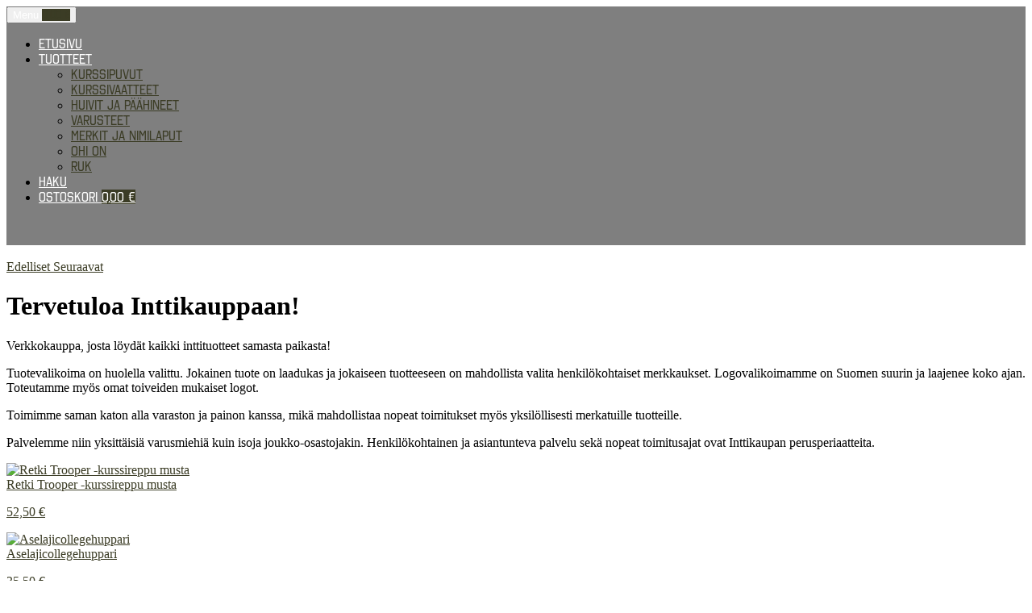

--- FILE ---
content_type: text/html; charset=UTF-8
request_url: https://inttikauppa.fi/?
body_size: 3790
content:
<!DOCTYPE html> <html lang="fi"> <head> <meta charset="utf-8"> <meta http-equiv="X-UA-Compatible" content="IE=edge"> <meta name="viewport" content="width=device-width, initial-scale=1.0, maximum-scale=5.0"> <title>Inttikauppa</title> <meta name="description" content=""/> <meta name="robots" content="index, follow"> <base href="https://inttikauppa.fi/"/> <link rel="canonical" href="https://inttikauppa.fi/?"/> <link rel="shortcut icon" href="https://go.innoflame.fi/image/w96-h96-q100/assets/accounts/4849_goshop92_favicon.png?rt=534311455" type="image/x-icon"/> <meta property="og:site_name" content="Inttikauppa"/> <meta property="og:locale" content="fi_FI"/> <meta property="og:type" content="article"/> <meta property="og:title" content="Inttikauppa"/> <meta property="og:url" content="https://inttikauppa.fi/?"/> <meta name="twitter:card" content="summary"/> <meta name="twitter:title" content="Inttikauppa"> <script type="application/ld+json" nonce="fccaee5ed4d1a9f09d932aad20054109">
            {
                "@context" : "https://schema.org",
                "@type" : "WebSite",
                "name" : "Inttikauppa",
            "url" : "https://inttikauppa.fi"
        }
        </script> <link href='https://go.innoflame.fi/static/goshop/global.css?1768567336' rel='stylesheet' nonce='fccaee5ed4d1a9f09d932aad20054109'> <link href="https://inttikauppa.fi/theme?&v=534311455" rel="stylesheet"/> </head> <body class="shop_92   "> <nav class="navbar navbar-expand-lg "> <div class="container-fluid"> <button class="navbar-toggler" type="button" data-toggle="collapse" data-target="#navbarSupportedContent" aria-controls="navbarSupportedContent" aria-expanded="false" aria-label="Toggle navigation"> <i class="fas fa-bars"></i> Menu

                                                                                                                                    <a href="cart/" class="cartmenu_item hidden"> <span class="badge badge-pill badge-primary"> <span class="cart_amount">0,00</span>
            €
          </span> <i class="fas fa-shopping-cart"></i> </a> </button> <div class="collapse navbar-collapse" id="navbarSupportedContent"> <ul class="navbar-nav mr-auto navbar-left"> <li class="nav-item "> <a class="nav-link active" href="new/" ><i class="fas fa-home"></i> Etusivu
                                                            </a> </li> <li class="nav-item dropdown "> <a class="nav-link dropdown-toggle d-block " href="products/" id="navbarDropdown_categories" role="button" data-toggle="dropdown" aria-haspopup="true" aria-expanded="false"><i class="fas fa-shopping-bag"></i> Tuotteet <span class="caret pull-right"></span> </a> <div class="dropdown-menu dropdown-menu-tip-n panelmenu" aria-labelledby="navbarDropdown_categories"> <ul class="sub-list"> <li><a href="cat/564-Kurssipuvut/">Kurssipuvut</a></li> <li><a href="cat/565-Kurssivaatteet/">Kurssivaatteet</a></li> <li><a href="cat/566-Huivit_ja_paahineet/">Huivit ja päähineet</a></li> <li><a href="cat/567-Varusteet/">Varusteet</a></li> <li><a href="cat/572-Merkit_ja_nimilaput/">Merkit ja nimilaput</a></li> <li><a href="cat/573-Ohi_on/">Ohi on</a></li> <li><a href="cat/578-RUK/">RUK</a></li> </ul> </div> </li> <li class="nav-item "> <a class="nav-link " href="search/" ><i class="fas fa-search"></i> Haku
                                                            </a> </li> <li class="nav-item d-none d-md-block cartmenu_item  "> <a class="nav-link " href="cart/" ><i class="fas fa-shopping-cart"></i> Ostoskori
                                <span class="badge badge-pill badge-primary"> <span class="cart_amount">0,00</span>
                        €
                    </span> </a> </li> </ul> </div> <a class="navbar-brand ml-auto" href="https://inttikauppa.fi/">Inttikauppa</a> </div> </nav> <div class="main-content" id="main-content"> <main><div class="content"> <div class="container-fluid"> </div> </div> <style> </style> <div class="content"> <div class="container-fluid"> <div class="row  layoutitem-0"> <div class="col-12 col-sm-12  layout-homecarusel layoutitem-0-0"> <div class="hero  " aria-hidden="true"> <div id="carousel-goshop" class="carousel slide" data-ride="carousel"> <div class="carousel-inner"> <div class="carousel-item active"> <img class="d-block w-100" src="https://go.innoflame.fi//assets/goshop/carousel/92/394.jpg?1710420281" alt=""> </div> </div> <a class="carousel-control-prev" href="#carousel-goshop" role="button" data-slide="prev"> <span class="carousel-control-prev-icon" aria-hidden="true"></span> <span class="sr-only">Edelliset</span> </a> <a class="carousel-control-next" href="#carousel-goshop" role="button" data-slide="next"> <span class="carousel-control-next-icon" aria-hidden="true"></span> <span class="sr-only">Seuraavat</span> </a> </div> </div> </div> </div> </div> </div> <div class="content"> <div class="container-fluid"> <div class="row  layoutitem-1"> <div class="col-12 col-sm-12  layout-homewelcome layoutitem-1-0"> <div class="cart"> <div class="row "> <div class="col-lg-4 col-md-4 col-sm-4 col-xs-12"><h1 class="h6"><b>Tervetuloa Inttikauppaan!</b></h1> </div> <div class="col-lg-8 col-md-8 col-sm-8 col-xs-12"> <p>Verkkokauppa, josta löydät kaikki inttituotteet samasta paikasta!</p> <p>Tuotevalikoima on huolella valittu. Jokainen tuote on laadukas ja jokaiseen tuotteeseen on mahdollista valita henkilökohtaiset merkkaukset. Logovalikoimamme on Suomen suurin ja laajenee koko ajan. Toteutamme myös omat toiveiden mukaiset logot.</p> <p>Toimimme saman katon alla varaston ja painon kanssa, mikä mahdollistaa nopeat toimitukset myös yksilöllisesti merkatuille tuotteille.</p> <p>Palvelemme niin yksittäisiä varusmiehiä kuin isoja joukko-osastojakin. Henkilökohtainen ja asiantunteva palvelu sekä nopeat toimitusajat ovat Inttikaupan perusperiaatteita.</p> </div> </div> </div> </div> </div> </div> </div> <div class="content"> <div class="container-fluid"> <div class="row  layoutitem-2"> <div class="col-12 col-sm-12  layout-product layoutitem-2-0"> <div class="row"> <div class="col"> <div class="block-headline"> </div> </div> </div> <div class="row   "> <div class="col-sm-6 col-md-3 col-lg-make5 col-block"> <div class="product "> <a href="product/14032-Retki_Trooper_-kurssireppu_musta/" class="d-block"> <div class="shot"> <div class="mask"></div> <img src="https://go.innoflame.fi/image/w555-h555-q99-c1x1-bfff/assets/products/17998_37797.jpg" class="img-fluid" alt="Retki Trooper -kurssireppu musta" title="Retki Trooper -kurssireppu musta" data-toggle="tooltip"> </div> <div class="info"> <div class="title">Retki Trooper -kurssireppu musta</div> <p class="price">
                                                    
                                                            52,50 €

                            
                                                
                    </p> </div> </a> </div> </div> <div class="col-sm-6 col-md-3 col-lg-make5 col-block"> <div class="product "> <a href="product/14173-Aselajicollegehuppari/" class="d-block"> <div class="shot"> <div class="mask"></div> <img src="https://go.innoflame.fi/image/w555-h555-q99-c1x1-bfff/assets/accounts/products/4849/82980_40141.jpg" class="img-fluid" alt="Aselajicollegehuppari" title="Aselajicollegehuppari" data-toggle="tooltip"> </div> <div class="info"> <div class="title">Aselajicollegehuppari</div> <p class="price">
                                                    
                                                            35,50 €

                            
                                                
                    </p> </div> </a> </div> </div> <div class="col-sm-6 col-md-3 col-lg-make5 col-block"> <div class="product "> <a href="product/14011-Arvomerkki_tarrakiinnitteinen/" class="d-block"> <div class="shot"> <div class="mask"></div> <img src="https://go.innoflame.fi/image/w555-h555-q99-c1x1-bfff/assets/products/18016_34874.jpg" class="img-fluid" alt="Arvomerkki tarrakiinnitteinen" title="Arvomerkki tarrakiinnitteinen" data-toggle="tooltip"> <div class="smbutton smbutton-lb "> <span class="colorbit small circle" style="background-color: #3f4f26"></span> <span class="colorbit small circle" style="background-color: #ffffff"></span> </div> </div> <div class="info"> <div class="title">Arvomerkki tarrakiinnitteinen</div> <p class="price">
                                                    
                                                            6,00 -
                                10,00 €
                            
                                                
                    </p> </div> </a> </div> </div> <div class="col-sm-6 col-md-3 col-lg-make5 col-block"> <div class="product "> <a href="product/14018-Koulutushaaramerkki_5_x_5_5_cm_varillinen/" class="d-block"> <div class="shot"> <div class="mask"></div> <img src="https://go.innoflame.fi/image/w555-h555-q99-c1x1-bfff/assets/products/18019_34879.jpg" class="img-fluid" alt="Koulutushaaramerkki 5 x 5,5 cm värillinen" title="Koulutushaaramerkki 5 x 5,5 cm värillinen" data-toggle="tooltip"> </div> <div class="info"> <div class="title">Koulutushaaramerkki 5 x 5,5 cm värillinen</div> <p class="price">
                                                    
                                                            9,50 -
                                12,00 €
                            
                                                
                    </p> </div> </a> </div> </div> </div> </div> </div> </div> </div></div> </main> <div class="footer-wrapper"> <footer> <div class="container-fluid"> <div class="row"> <div class="col-12 col-md-5"> <a href="https://go.innoflame.fi/files/831856b9833953ea5bca058abcf1fbd350d15073/232562/painatus-brodeeraus-1024x544-tekstillä.pdf" target="_blank">Painetun ja brodeeratun merkkauksen ero</a> <br> <a href='https://www.instagram.com/inttikauppa/INSTAGRAM' target=_blank>INSTAGRAM</a> <p class="terms d-print-none"> </p> <p class="terms d-print-none"> <a href="https://go.innoflame.fi/assets/other/Privacy_Statement_fi.pdf" aria-label="Tietosuojaseloste, pdf tiedosto" target="_blank" aria-describedby="link_newpage">Tietosuojaseloste</a>
                            &nbsp;
                            <br> <a href="https://www.vismasignforms.com/form/27934b49-a255-40ff-9479-fbaedb2cd880" target="_blank" aria-describedby="link_newpage">Rekisteritietojen tarkastuspyyntö</a> <br> <a href="https://www.vismasignforms.com/form/76d82dcc-9715-4d91-9804-071ae2a15742" target="_blank" aria-describedby="link_newpage">Rekisteritietojen korjausvaatimus</a> </p> </div> <div class="col-12 col-md-5"> <p class="copyright">&copy; 2026 <a href="https://www.innoflame.fi/about_innoflame/" target="_blank" aria-describedby="link_newpage">Innoflame Oy</a><br>
                            Y-tunnus: 1055712-8
                        </p> <p class="copyright"> <a href="info/">Toimitusehdot</a> <br> <a href="accesibility/">Saavutettavuusseloste</a><br> <a href="page/Contact/" aria-describedby="link_newpage">Yhteystiedot</a> <br> </p> </div> <div class="col-12 col-md-2"> <img style="margin-left:40px;margin-bottom:40px" src="https://go.innoflame.fi//static/global/img/avainlippu/black_all.png" data-toggle="tooltip" title="Avainlippu – Suomalaista palvelua" alt="Avainlippu-merkkiä" class="img-fluid" width="150"/> </div> </div> </div> </footer> </div> <script src='https://go.innoflame.fi/static/goshop/jquery.bundle.js?1768567336' type="text/javascript"  nonce='fccaee5ed4d1a9f09d932aad20054109'></script><script src='https://go.innoflame.fi/static/goshop/global.js?1768567336' type="text/javascript"  nonce='fccaee5ed4d1a9f09d932aad20054109'></script> <link rel="stylesheet" href=https://use.typekit.net/ykg3qgx.css> <script nonce="fccaee5ed4d1a9f09d932aad20054109">
            if (iOS()) {
                $('.carousel').addClass('carousel-fade');
            }

        </script> <script nonce="fccaee5ed4d1a9f09d932aad20054109">
    globalInit();
</script> <script nonce="fccaee5ed4d1a9f09d932aad20054109">
initCookies({"functions":[{"code":"https:\/\/www.googletagmanager.com\/gtag\/js?id=G-CZPS037X2Y","type":"scripturl"},{"code":"            var GA_ID = 'G-CZPS037X2Y';\n\n        \n            window.dataLayer = window.dataLayer || [];\n            function gtag(){dataLayer.push(arguments);}\n            gtag('js', new Date());\n            gtag('config', GA_ID);\n        \n        ","type":"script"},{"code":"        var GA_ID = 'G-CZPS037X2Y';\n    \n        (function(i,s,o,g,r,a,m){i['GoogleAnalyticsObject']=r;i[r]=i[r]||function(){\n        (i[r].q=i[r].q||[]).push(arguments)},i[r].l=1*new Date();a=s.createElement(o),\n        m=s.getElementsByTagName(o)[0];a.async=1;a.src=g;m.parentNode.insertBefore(a,m)\n        })(window,document,'script','https:\/\/www.google-analytics.com\/analytics.js','ga');\n        ga('create', GA_ID, 'auto');\n        ga('send', 'pageview');\n    \n    ","type":"script"}],"cookie_name":"gdpr_goshop","info_url":"https:\/\/go.innoflame.fi\/\/assets\/other\/Privacy_Statement_fi.pdf","texts":{"text":"T\u00e4m\u00e4 sivusto k\u00e4ytt\u00e4\u00e4 ev\u00e4steit\u00e4. K\u00e4yt\u00e4mme ev\u00e4steit\u00e4 sis\u00e4ll\u00f6n personointiin, liikenne- ja mainostarkoituksiin analysoimiseen. Jaamme my\u00f6s tietoja sivustomme k\u00e4yt\u00f6st\u00e4si mainos- ja analytiikkakumppaneiden kanssa, jotka voivat yhdist\u00e4\u00e4 ne muihin tietoihin, jotka olet heille antanut tai joita he ovat ker\u00e4nneet k\u00e4ytt\u00e4ess\u00e4si palveluitaan.","cmd_all":"Salli kaikki","cmd_basic":"Salli v\u00e4ltt\u00e4m\u00e4tt\u00f6m\u00e4t","cmd_info":"Lis\u00e4tiedot"}});
</script> <div id="link_newpage" hidden>avautuu uudessa ikkunassa</div> </body> </html>

--- FILE ---
content_type: text/css;charset=UTF-8
request_url: https://inttikauppa.fi/theme?&v=534311455
body_size: 862
content:
.badge-primary,
.promo {
background-color: #3b3c25 !important;
}

A,
A:link,
A:visited,
footer a:link,
footer a:visited,
.outletcolor,
.product .title A {
color: #3b3c25;
}


.btn-search,
.btn-primary, .btn-primary:hover {
background-color: #3b3c25;
border-color: #3b3c25;
}
.pagination .page-link,
.product .discount,
.promotion-inv,
.product-image .product-thumbnails .thumb {
background-color: #3b3c25;
}
.bundleconfig .bg-info{
background-color: #3b3c25 !important;
color:white;

}
.productcat .title {
font-size: 140%;
text-align: center;
}
BODY .noUi-connect {
background: #3b3c25;
}

@media (max-width: 768px) {
A.navbar-brand {
max-height: 30px;
max-width: 160px;
}


.promo {
font-size: 1em;
padding: 10px;
}
}


    #logo {
    background: url('https://go.innoflame.fi/image/h80-q100/assets/accounts/4849_goshop92_logo.png?rt=534311455') no-repeat;
    background-size: auto 50px;
    width: 138px;
    height: 50px;
    margin-right: 20px;
    }

    A.navbar-brand {
    content: url(https://go.innoflame.fi/image/h80-q100/assets/accounts/4849_goshop92_logo.png?rt=534311455);
    max-height: 80px;
    color: #3b3c25;
    margin-top: 0px;
    padding:0;
    margin:15px 20px 15px;
    }

BODY{
background: url(https://go.innoflame.fi/assets/accounts/4849_goshop92_bg.jpg?rt) repeat;
background-size: 100vw;
}
.main-content{
background:none !important;
}
 .navbar{
background:rgba(0,0,0,0.5) !important;
box-shadow:none;
border-bottom: none;
}

.product-card a:visited, .product-card a:link {	text-decoration: underline;}
.product-card a:hover { text-decoration: none;}

H1.block-headline,H2.block-headline{ color:white;}

footer{
background: unset;
}
footer .copyright, 
footer .terms, footer A{
color:white !important;
}
.navbar A {
font-family: "octin-college", sans-serif;
}

footer *{
font-family: "octin-college", sans-serif;
}
/*
BODY,
P,UL, H1, h3,h2,h4,h5,h6,li,
.product-card P,
.product-card .table TH,
.product-card .table TD,
.product-card .alert-info,
.product .price{
font-family: "octin-college", sans-serif;

}*/

A.btn-default{
    background-color: #63684a;
    color: white;
}

    .navbar {
    background-color: #3b3c25;
    }
    .navbar-toggler,
    .navbar-brand:active, .navbar-brand:hover, .navbar-brand:link, .navbar-brand:visited,
    .navbar-nav .nav-link{
    color: #ffffff !important;
    }


    body.body-login { background-image: url('https://go.innoflame.fi//assets/accounts/4849_goshop92_bg.jpg?rt=534311455') ;}
